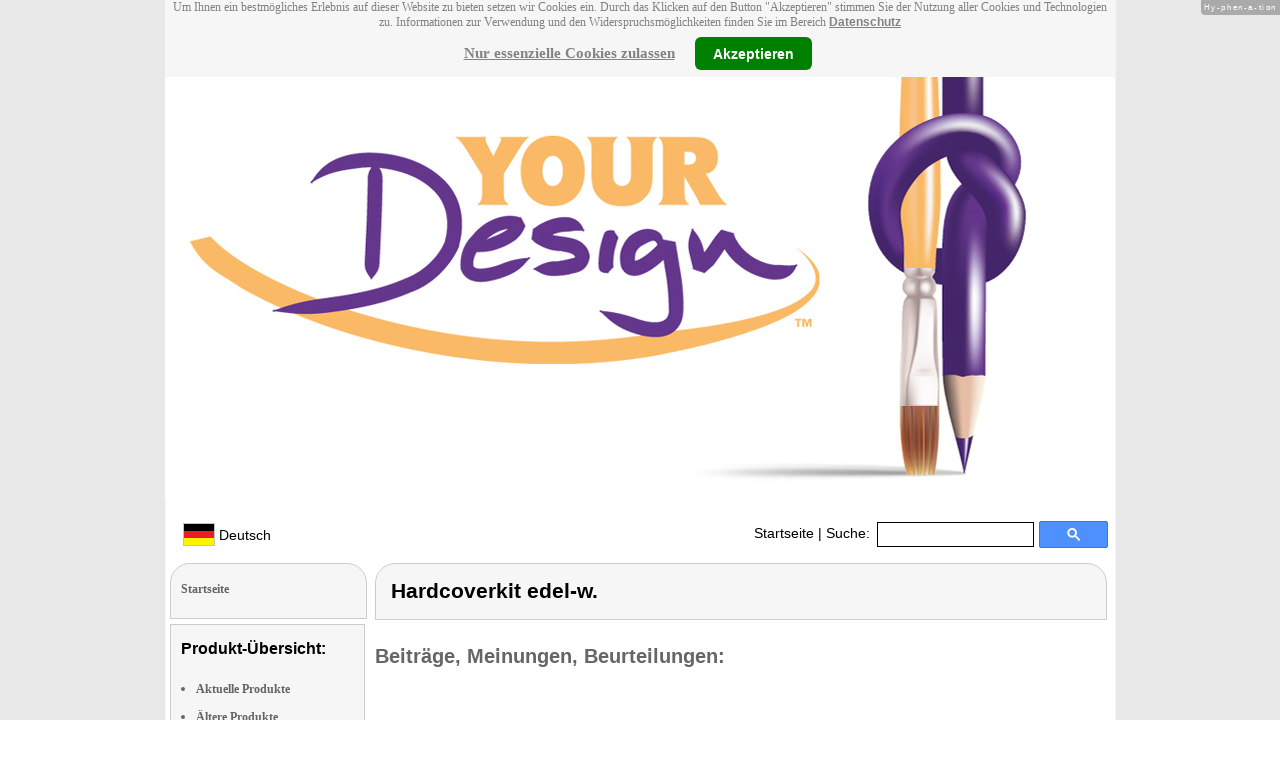

--- FILE ---
content_type: text/css
request_url: https://www.your-design.net/slider.css
body_size: 280
content:
#wrapper {
    width: 800px;
    margin: 10px auto;
}

#slider {
    width: 800px;
    margin: 0 auto;
    position: relative;
    left: 0px !important;
    left:70px;
}

.scroll {
    overflow: hidden;
    width: 740px;
    margin: 0 auto;
    position: relative;
    left: 0px !important;
    left:30px;
}

.scrollContainer {
    position: relative;
}

.scrollContainer div.panel {
    margin-left:10px;
    width: 173px;
    height: 225px;
    border: 1px solid #cccccc;
    background: #ffffff;
    /*background: url(images/award_block.jpg) no-repeat;*/
}

/*special for fucking IE
* html .scrollContainer div.panel {
    width: 175px; ! important
}   */

.inside {
    padding: 10px 0px;
}

.inside img {
    display: block;
    margin: 0px auto;
}

.center_text {
    text-align:center;
}

.center_image {
    text-align:center;
    padding-top: 4px;
    padding-bottom: 4px;
}

.inside p {
    color: #000000;
    font: 13px arial;
}

.scrollButtons {
    position: absolute;
    top: 87px;
    cursor: pointer;
}

.scrollButtons.left {
    left: -45px;
}

.scrollButtons.right {
    right: -45px;
}

.hide {
    display: none;
}

/*small slider*/
.slider_small #wrapper {
    width: 745px;
    margin: 10px auto;
}

.slider_small #slider {
    width: 742px;
    margin: 0 auto;
    position: relative;
    left: -35px !important;
}

.slider_small .scroll {
    overflow: hidden;
    width: 682px;
    margin: 0 auto;
    position: relative;
    left: 0px !important;
}

.slider_small .scrollContainer div.panel {
    margin-left:5px !important;
    width: 163px;
    height: 200px;
    border: 1px solid #cccccc;
    background: #ffffff;
    /*background: url(images/award_block.jpg) no-repeat;*/
}

.slider_small .inside {
    width: 153px;
    padding: 15px 5px;
}

.slider_small .inside  .text{
    height: 86px;
    margin-top: 9px;
    text-align: center;
    font: 12px arial;
    overflow: hidden;
    text-overflow: ellipsis;
}

.slider_small .inside p a {
    color: #000000;
    font: 12px arial;
}

.slider_small .scrollButtons.left {
    left: 10px;
}

.slider_small .scrollButtons.right {
    right: 10px;
}


--- FILE ---
content_type: text/css
request_url: https://www.your-design.net/tiny_slider.css
body_size: 57
content:
/* Tiny Carousel */
#slider2 {width:730px !important; width:732px; margin-top:10px; padding-top:5px; overflow:hidden; background: #f6f6f6;border-left: 1px solid #cccccc; border-right: 1px solid #cccccc;position:relative; bottom: 0px !important; bottom:5px;}
#slider2 img {border: none;}
#slider2 .viewport { float: left; width: 670px !important; width: 665px; height: 160px; overflow: hidden; position: relative; }
#slider2 .buttons { background:url("images/buttons.png") no-repeat scroll 0 0 transparent; display: block; margin: 70px 5px 0 5px; background-position: 0 -19px; text-indent: -999em; float: left; width: 19px; height: 19px; overflow: hidden; position: relative; }
#slider2 .next { background-position: 0 0; margin: 70px 0 0 10px; }
#slider2 .disable { visibility: hidden; }
#slider2 .overview { list-style: none; position: absolute; width: 200px; left: 0; top: 0; }
#slider2 .overview li{ float: left; margin: 0 30px 0 0; padding: 1px; height: 150px; border: 1px solid  #dcdcdc; width: 200px;}

--- FILE ---
content_type: application/javascript
request_url: https://www.your-design.net/factfindersearch.js
body_size: 527
content:
function searchClick(event) {
    //alert("dddd"+event.data.id);

    //alert($(`#olsSearchQueryId${event.data.id}`).prop('value')+":"+ event.data.brandId);

    searchPrintResult($(`#olsSearchQueryId${event.data.id}`).prop('value'), event.data.brandId);

    return false;
}

function searchPrintResult(query, brandId) {

    $("body").css('cursor', 'wait');
    $(".olsSearchSubmitClass" ).fadeOut(300);

    $.getJSON(`/cgi-bin/factfinder.cgi?query=${query}&brandId=${brandId}`, function (json) {
        $(".olsSearchSubmitClass" ).fadeIn(300);
        $("body").css('cursor', 'default');

        $("#searchResultBlockId").text("");
        if (json != null && json.products != null) {
            console.log(json.products.length);
            $("#searchResultBlockId").addClass("brand_text radius3 border2");
            if (json.products.length < 1) {
                $("#searchResultBlockId").text("Ihre Suche ergab keine Ergebnisse.");
            }
            for (let i = 0; i < json.products.length ; i++) {
                $("#searchResultBlockId").append(`<div id="pdid_${json.products[i].id}" style="margin-bottom: 20px;"></div><div style="clear:both;"></div>`);
                printProductInfo(json.products[i].id, brandId);
            }
        }
    });
}

function printProductInfo(pdId, brandId) {
    $.getJSON(`/cgi-bin/product_info.cgi?pdId=${pdId}&brandId=${brandId}`, function (json) {
        if (json != null) {
            console.log(json);
            $(`#pdid_${pdId}`).append(
                `<div style="float: left; margin-right: 10px;">
                    <img src="${json.smallPicturePath}" alt="Product Image" class="product_image">
                </div>
                <div>
                    <a href="${json.url}">${json.pdIdSS} ${json.name}</a>
                </div>
                <div>
                    <a>${json.description}</a>
                </div>
                <div>
                    <a>${json.longDescription}</a>
                </div>`
            );
        }
    });
}

$("#header").ready(function() {
    const searchBrandId = $("head").attr("data-brandid");

    $("#header").after('<div id="searchResultBlockId"></div>');

    for (let i=0; i< $(".google_form .search_input_box").length; i++) {
        $($(".google_form .search_input_box")[i]).prop("id", `olsSearchQueryId${i}`);
        $($(".google_form .search_input_box")[i]).addClass(`olsSearchQueryClass`);
    }

    for (let i=0; i< $(".google_form input[type=image]").length; i++) {
        $($(".google_form input[type=image]")[i]).prop("id", `olsSearchSubmitId${i}`);
        $($(".google_form input[type=image]")[i]).addClass(`olsSearchSubmitClass`);
        $(`#olsSearchSubmitId${i}`).on( "click", {id:i, brandId: searchBrandId}, searchClick );
    }

    $(".olsSearchQueryClass").removeClass("search_input_box")
});



--- FILE ---
content_type: application/javascript
request_url: https://www.your-design.net/slider.js
body_size: 782
content:
$(function() {
	
	var totalPanels			= $(".scrollContainer").children().size();
		
	var regWidth			= $(".panel").css("width");
	var regImgWidth			= $(".panel img").css("width");
	var regTitleSize		= $(".panel h2").css("font-size");
	var regParSize			= $(".panel p").css("font-size");

    var movingDistance	    = parseInt(2) + parseInt($(".panel").css("width")) + parseInt($(".panel").css("margin-left"));
    //var movingDistance	    = 185; (170 for small slider)

    //if (navigator.userAgent.search(/MSIE/) > 0) movingDistance = movingDistance + 2;
	
	//var curWidth			= 350;
	//var curImgWidth		= 326;
	var curTitleSize		= "20px";
	var curParSize			= "15px";

	var $panels				= $('#slider .scrollContainer div');
	var $container			= $('#slider .scrollContainer');

	$panels.css({'float' : 'left','position' : 'relative'});
    
	$("#slider").data("currentlyMoving", false);


    if ($panels.length > 0) {
        $container
                .css('width', ($panels[0].offsetWidth * $panels.length) + 100 )
                .css('left', "0px");
    }

	var scroll = $('#slider .scroll').css('overflow', 'hidden');

	function returnToNormal(element) {
		$(element)
			//.animate({ width: regWidth })
			//.find("img")
			//.animate({ width: regImgWidth })
		    .end()
			.find("h2")
			.animate({ fontSize: regTitleSize })
			.end()
			.find("p")
			.animate({ fontSize: regParSize });
	};
	
	function growBigger(element) {
		$(element)
			//.animate({ width: curWidth })
			//.find("img")
			//.animate({ width: curImgWidth })
		    .end()
			.find("h2")
			.animate({ fontSize: curTitleSize })
			.end()
			.find("p")
			.animate({ fontSize: curParSize });
	}
	
	//direction true = right, false = left
	function change(direction) {
	   
	    //if not at the first or last panel
		if((direction && !(curPanel < totalPanels)) || (!direction && (curPanel <= 1))) { return false; }	
        
        //if not currently moving
        if (($("#slider").data("currentlyMoving") == false)) {
            
			$("#slider").data("currentlyMoving", true);
			
			var next         = direction ? curPanel + 1 : curPanel - 1;
			var leftValue    = $(".scrollContainer").css("left");
			var movement	 = direction ? parseFloat(leftValue, 10) - movingDistance : parseFloat(leftValue, 10) + movingDistance;
		
			$(".scrollContainer")
				.stop()
				.animate({
					"left": movement
				}, function() {
					$("#slider").data("currentlyMoving", false);
				});
			
			returnToNormal("#panel_"+curPanel);
			growBigger("#panel_"+next);
			
			curPanel = next;
			
			//remove all previous bound functions
			$("#panel_"+(curPanel+1)).unbind();	
			
			//go forward
			$("#panel_"+(curPanel+1)).click(function(){ change(true); });
			
            //remove all previous bound functions															
			$("#panel_"+(curPanel-1)).unbind();
			
			//go back
			$("#panel_"+(curPanel-1)).click(function(){ change(false); }); 
			
			//remove all previous bound functions
			$("#panel_"+curPanel).unbind();
		}
	}
	
	// Set up "Current" panel and next and prev
	growBigger("#panel_1");	
	var curPanel = 1;
	
//	$("#panel_"+(curPanel+1)).click(function(){ change(true); });
//	$("#panel_"+(curPanel-1)).click(function(){ change(false); });
	
	//when the left/right arrows are clicked
	$(".right").click(function(){ change(true); });	
	$(".left").click(function(){ change(false); });
	
	$(window).keydown(function(event){
	  switch (event.keyCode) {
			case 13: //enter
				$(".right").click();
				break;
			case 32: //space
				$(".right").click();
				break;
	    case 37: //left arrow
				$(".left").click();
				break;
			case 39: //right arrow
				$(".right").click();
				break;
	  }
	});
	
});

--- FILE ---
content_type: application/javascript
request_url: https://www.your-design.net/forum.js
body_size: 402
content:
function new_post() {
    jQuery('.forum-post-form').hide();
    jQuery('#forum-show-new-form-link').hide();
    jQuery('#captcha-new').attr('src', '/cgi-bin/captcha.cgi?fake=' + new Date().getTime());
    jQuery('#forum-post-form-new').show();
}

function edit_post(post_id) {
    jQuery('.forum-post-form').hide();
    jQuery('#forum-show-new-form-link').show();
    jQuery('#captcha-' + post_id).attr('src', '/cgi-bin/captcha.cgi?fake=' + new Date().getTime());
    jQuery('#forum-post-form-edit-' + post_id + ' form').show();
}

function reply(post_id) {
    jQuery('.forum-post-form').hide();
    jQuery('#forum-show-new-form-link').show();
    jQuery('#forum-post-form-reply-' + post_id).html(
        '<form class="forum-post-form forum-post-reply-form" method="post" action="/cgi-bin/post-message.cgi">' +
        '    <input type="hidden" name="parent_id" value="' + post_id + '">' +
        '    <input type="hidden" name="pdid" value="">' +
        '    <div class="forum-form-element">' +
        '    Benutzername:<br><input type="text" name="user_name"><br>' +
        '    <span class="forum-hint">Synonym, unter dem Ihr Beitrag erscheinen soll</span>' +
        '    </div>' +
        '    <div class="forum-form-element">' +
        '    E-Mail:<br><input type="text" name="email">' +
        '    </div>' +
        '    <div class="forum-form-element">' +
        '    URL zum Beitrag:<br><input type="text" name="url"><br>' +
        '    <span class="forum-hint">Weiterführender Link zu Ihrem Beitrag z.B. (Youtube, Picasa, Blogeintrag o.a.)</span>' +
        '    </div>' +
        '    <div class="forum-form-element">' +
        '    Titel:<br><input type="text" name="title"><br>' +
        '    <span class="forum-hint">Titel, unter dem Ihr Beitrag erscheinen soll</span>' +
        '    </div>' +
        '    <div class="forum-form-element">' +
        '    Beitrag:<br><textarea name="text"></textarea><br>' +
        '    </div>' +
        '    <div class="forum-form-element">' +
        '    Sicherheits-Abfrage:<br><img id="captcha-reply-' + post_id + '" class="captcha-image" src="">' +
        '    <input type="text" name="captcha" value=""><br>' +
        '    <span class="forum-hint">Geben Sie die Zeichen aus dem oben angezeigten Bild ein</span><br>' +
        '    </div>' +
        '    <input type="submit" value="Beitrag abschicken">' +
        '</form>');
    jQuery('#forum-post-form-reply-' + post_id + ' form input[name=title]').val(
        jQuery('#post-' + post_id + ' div.forum-post-title').first().text());
    jQuery('#forum-post-form-reply-' + post_id + ' form input[name=pdid]').val(
        jQuery('#forum-post-form-edit-' + post_id + ' form input[name=pdid]').val());
    jQuery('#captcha-reply-' + post_id).attr('src', '/cgi-bin/captcha.cgi?fake=' + new Date().getTime());
    jQuery('#forum-post-form-reply-' + post_id).show();
}
